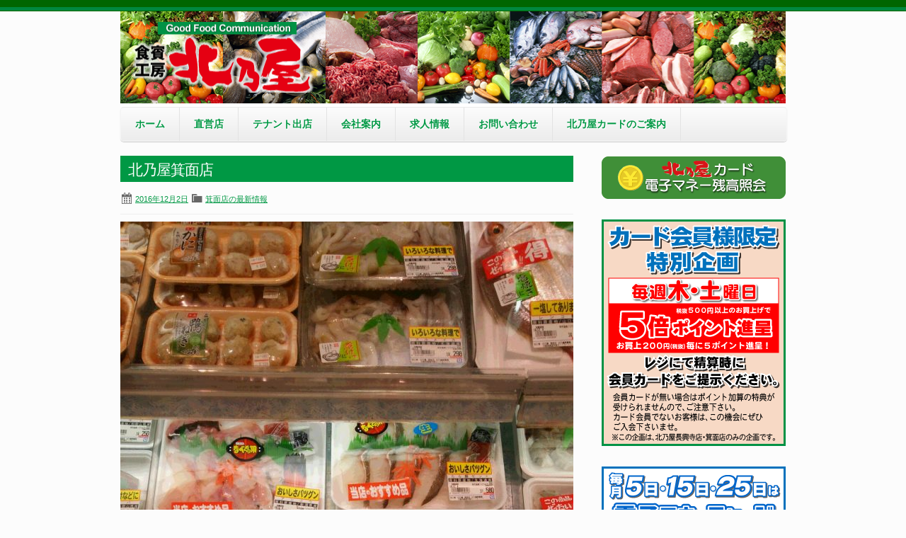

--- FILE ---
content_type: text/html; charset=UTF-8
request_url: https://super-kitanoya.jp/news/minoh/201612024899/
body_size: 8350
content:
<!doctype html>
<!--[if lt IE 7 ]><html class="ie ie6" lang="ja"> <![endif]-->
<!--[if IE 7 ]><html class="ie ie7" lang="ja"> <![endif]-->
<!--[if IE 8 ]><html class="ie ie8" lang="ja"> <![endif]-->
<!--[if IE 9 ]><html class="ie ie9" lang="ja"> <![endif]-->
<!--[if (gte IE 10)|!(IE)]><!--><html lang="ja"> <!--<![endif]-->

<head>
<meta charset="UTF-8">
<!--[if IE]><meta http-equiv='X-UA-Compatible' content='IE=edge,chrome=1'><![endif]-->

<title>北乃屋箕面店 | 食賓工房 北乃屋</title>

<link rel="profile" href="http://gmpg.org/xfn/11">

<link rel="pingback" href="https://super-kitanoya.jp/xmlrpc.php">

<!--[if lt IE 9]>
	<script src="http://html5shim.googlecode.com/svn/trunk/html5.js"></script>
	<script src="http://css3-mediaqueries-js.googlecode.com/svn/trunk/css3-mediaqueries.js"></script>
<![endif]-->

<!-- Add CSS3 PIE Rules for IE 7-9
================================================== -->
<!--[if IE]>
<style type="text/css">
html.ie #navigation,
html.ie a.button,
html.ie .cta,
html.ie .wp-caption,
html.ie #breadcrumbs,
html.ie a.more-link,
html.ie .gallery .gallery-item img,
html.ie .gallery .gallery-item img.thumbnail,
html.ie .widget-container,
html.ie #author-info {behavior: url("https://super-kitanoya.jp/wp-content/themes/kitanoya/PIE.php");position: relative;}</style>
<![endif]-->

<!-- Mobile Specific Metas
================================================== -->
<meta name="viewport" content="width=device-width, initial-scale=1, maximum-scale=1" />



	  
<!-- All in One SEO Pack 3.2.10 によって Michael Torbert の Semper Fi Web Design[455,479] -->
<meta name="description"  content="鮮魚コーナーにおきましても お鍋商材がおすすめです。 各種取り揃えましての 大奉仕でございます。 お造りバイキング開催中！！ よりどり2パックで500円セールをおこなっています。是非お立ち寄りくださいませm(__)m" />

<script type="application/ld+json" class="aioseop-schema">{"@context":"https://schema.org","@graph":[{"@type":"Organization","@id":"https://super-kitanoya.jp/#organization","url":"https://super-kitanoya.jp/","name":"\u98df\u8cd3\u5de5\u623f \u5317\u4e43\u5c4b","sameAs":[]},{"@type":"WebSite","@id":"https://super-kitanoya.jp/#website","url":"https://super-kitanoya.jp/","name":"\u98df\u8cd3\u5de5\u623f \u5317\u4e43\u5c4b","publisher":{"@id":"https://super-kitanoya.jp/#organization"}},{"@type":"WebPage","@id":"https://super-kitanoya.jp/news/minoh/201612024899/#webpage","url":"https://super-kitanoya.jp/news/minoh/201612024899/","inLanguage":"ja","name":"\u5317\u4e43\u5c4b\u7b95\u9762\u5e97","isPartOf":{"@id":"https://super-kitanoya.jp/#website"},"datePublished":"2016-12-02T02:20:51+00:00","dateModified":"2016-12-02T14:14:35+00:00"},{"@type":"Article","@id":"https://super-kitanoya.jp/news/minoh/201612024899/#article","isPartOf":{"@id":"https://super-kitanoya.jp/news/minoh/201612024899/#webpage"},"author":{"@id":"https://super-kitanoya.jp/author/oomachi/#author"},"headline":"\u5317\u4e43\u5c4b\u7b95\u9762\u5e97","datePublished":"2016-12-02T02:20:51+00:00","dateModified":"2016-12-02T14:14:35+00:00","commentCount":0,"mainEntityOfPage":{"@id":"https://super-kitanoya.jp/news/minoh/201612024899/#webpage"},"publisher":{"@id":"https://super-kitanoya.jp/#organization"},"articleSection":"\u7b95\u9762\u5e97\u306e\u6700\u65b0\u60c5\u5831"},{"@type":"Person","@id":"https://super-kitanoya.jp/author/oomachi/#author","name":"\u7cbe\u8089\u90e8 \u5927\u753a","sameAs":[],"image":{"@type":"ImageObject","@id":"https://super-kitanoya.jp/#personlogo","url":"https://secure.gravatar.com/avatar/9c7d07afcfcc46afce121d6c4aa3e9dc?s=96&d=mm&r=g","width":96,"height":96,"caption":"\u7cbe\u8089\u90e8 \u5927\u753a"}}]}</script>
<link rel="canonical" href="https://super-kitanoya.jp/news/minoh/201612024899/" />
			<script type="text/javascript" >
				window.ga=window.ga||function(){(ga.q=ga.q||[]).push(arguments)};ga.l=+new Date;
				ga('create', 'UA-50214620-1', 'auto');
				// Plugins
				
				ga('send', 'pageview');
			</script>
			<script async src="https://www.google-analytics.com/analytics.js"></script>
			<!-- All in One SEO Pack -->
<link rel='dns-prefetch' href='//s.w.org' />
<link rel="alternate" type="application/rss+xml" title="食賓工房 北乃屋 &raquo; フィード" href="https://super-kitanoya.jp/feed/" />
<link rel="alternate" type="application/rss+xml" title="食賓工房 北乃屋 &raquo; コメントフィード" href="https://super-kitanoya.jp/comments/feed/" />
		<script type="text/javascript">
			window._wpemojiSettings = {"baseUrl":"https:\/\/s.w.org\/images\/core\/emoji\/2.3\/72x72\/","ext":".png","svgUrl":"https:\/\/s.w.org\/images\/core\/emoji\/2.3\/svg\/","svgExt":".svg","source":{"concatemoji":"https:\/\/super-kitanoya.jp\/wp-includes\/js\/wp-emoji-release.min.js?ver=4.8.25"}};
			!function(t,a,e){var r,i,n,o=a.createElement("canvas"),l=o.getContext&&o.getContext("2d");function c(t){var e=a.createElement("script");e.src=t,e.defer=e.type="text/javascript",a.getElementsByTagName("head")[0].appendChild(e)}for(n=Array("flag","emoji4"),e.supports={everything:!0,everythingExceptFlag:!0},i=0;i<n.length;i++)e.supports[n[i]]=function(t){var e,a=String.fromCharCode;if(!l||!l.fillText)return!1;switch(l.clearRect(0,0,o.width,o.height),l.textBaseline="top",l.font="600 32px Arial",t){case"flag":return(l.fillText(a(55356,56826,55356,56819),0,0),e=o.toDataURL(),l.clearRect(0,0,o.width,o.height),l.fillText(a(55356,56826,8203,55356,56819),0,0),e===o.toDataURL())?!1:(l.clearRect(0,0,o.width,o.height),l.fillText(a(55356,57332,56128,56423,56128,56418,56128,56421,56128,56430,56128,56423,56128,56447),0,0),e=o.toDataURL(),l.clearRect(0,0,o.width,o.height),l.fillText(a(55356,57332,8203,56128,56423,8203,56128,56418,8203,56128,56421,8203,56128,56430,8203,56128,56423,8203,56128,56447),0,0),e!==o.toDataURL());case"emoji4":return l.fillText(a(55358,56794,8205,9794,65039),0,0),e=o.toDataURL(),l.clearRect(0,0,o.width,o.height),l.fillText(a(55358,56794,8203,9794,65039),0,0),e!==o.toDataURL()}return!1}(n[i]),e.supports.everything=e.supports.everything&&e.supports[n[i]],"flag"!==n[i]&&(e.supports.everythingExceptFlag=e.supports.everythingExceptFlag&&e.supports[n[i]]);e.supports.everythingExceptFlag=e.supports.everythingExceptFlag&&!e.supports.flag,e.DOMReady=!1,e.readyCallback=function(){e.DOMReady=!0},e.supports.everything||(r=function(){e.readyCallback()},a.addEventListener?(a.addEventListener("DOMContentLoaded",r,!1),t.addEventListener("load",r,!1)):(t.attachEvent("onload",r),a.attachEvent("onreadystatechange",function(){"complete"===a.readyState&&e.readyCallback()})),(r=e.source||{}).concatemoji?c(r.concatemoji):r.wpemoji&&r.twemoji&&(c(r.twemoji),c(r.wpemoji)))}(window,document,window._wpemojiSettings);
		</script>
		<style type="text/css">
img.wp-smiley,
img.emoji {
	display: inline !important;
	border: none !important;
	box-shadow: none !important;
	height: 1em !important;
	width: 1em !important;
	margin: 0 .07em !important;
	vertical-align: -0.1em !important;
	background: none !important;
	padding: 0 !important;
}
</style>
<link rel='stylesheet' id='contact-form-7-css'  href='https://super-kitanoya.jp/wp-content/plugins/contact-form-7/includes/css/styles.css?ver=5.0.5' type='text/css' media='all' />
<link rel='stylesheet' id='meteor-slides-css'  href='https://super-kitanoya.jp/wp-content/plugins/meteor-slides/css/meteor-slides.css?ver=1.0' type='text/css' media='all' />
<link rel='stylesheet' id='wp-lightbox-2.min.css-css'  href='https://super-kitanoya.jp/wp-content/plugins/wp-lightbox-2/styles/lightbox.min.css?ver=1.3.4' type='text/css' media='all' />
<link rel='stylesheet' id='dashicons-css'  href='https://super-kitanoya.jp/wp-includes/css/dashicons.min.css?ver=4.8.25' type='text/css' media='all' />
<link rel='stylesheet' id='skeleton-css'  href='https://super-kitanoya.jp/wp-content/themes/smpl_skeleton/css/skeleton-960.css?ver=2.0.0' type='text/css' media='screen, projection' />
<link rel='stylesheet' id='theme-css'  href='https://super-kitanoya.jp/wp-content/themes/kitanoya/style.css?ver=2.0.0' type='text/css' media='screen, projection' />
<link rel='stylesheet' id='layout-css'  href='https://super-kitanoya.jp/wp-content/themes/smpl_skeleton/css/layout.css?ver=2.0.0' type='text/css' media='screen, projection' />
<link rel='stylesheet' id='formalize-css'  href='https://super-kitanoya.jp/wp-content/themes/smpl_skeleton/css/formalize.css?ver=2.0.0' type='text/css' media='screen, projection' />
<link rel='stylesheet' id='superfish-css'  href='https://super-kitanoya.jp/wp-content/themes/smpl_skeleton/css/superfish.css?ver=2.0.0' type='text/css' media='screen, projection' />
<script type='text/javascript' src='https://super-kitanoya.jp/wp-includes/js/jquery/jquery.js?ver=1.12.4'></script>
<script type='text/javascript' src='https://super-kitanoya.jp/wp-includes/js/jquery/jquery-migrate.min.js?ver=1.4.1'></script>
<script type='text/javascript' src='https://super-kitanoya.jp/wp-content/plugins/meteor-slides/js/jquery.cycle.all.js?ver=4.8.25'></script>
<script type='text/javascript' src='https://super-kitanoya.jp/wp-content/plugins/meteor-slides/js/jquery.metadata.v2.js?ver=4.8.25'></script>
<script type='text/javascript' src='https://super-kitanoya.jp/wp-content/plugins/meteor-slides/js/jquery.touchwipe.1.1.1.js?ver=4.8.25'></script>
<script type='text/javascript'>
/* <![CDATA[ */
var meteorslidessettings = {"meteorslideshowspeed":"2000","meteorslideshowduration":"5000","meteorslideshowheight":"480","meteorslideshowwidth":"640","meteorslideshowtransition":"fade"};
/* ]]> */
</script>
<script type='text/javascript' src='https://super-kitanoya.jp/wp-content/plugins/meteor-slides/js/slideshow.js?ver=4.8.25'></script>
<script type='text/javascript' src='https://super-kitanoya.jp/wp-content/themes/kitanoya/smoothZoom/jquery.smoothZoom.js?ver=1.6.9'></script>
<script type='text/javascript' src='https://super-kitanoya.jp/wp-content/plugins/standard-widget-extensions/js/jquery.cookie.js?ver=4.8.25'></script>
<link rel='https://api.w.org/' href='https://super-kitanoya.jp/wp-json/' />
<link rel="EditURI" type="application/rsd+xml" title="RSD" href="https://super-kitanoya.jp/xmlrpc.php?rsd" />
<link rel="wlwmanifest" type="application/wlwmanifest+xml" href="https://super-kitanoya.jp/wp-includes/wlwmanifest.xml" /> 
<link rel='prev' title='北乃屋箕面店' href='https://super-kitanoya.jp/news/minoh/201612024895/' />
<link rel='next' title='食賓工房北乃屋の最新WEBチラシ（2016年12月3日）' href='https://super-kitanoya.jp/flyer/201612034890/' />
<meta name="generator" content="WordPress 4.8.25" />
<link rel='shortlink' href='https://super-kitanoya.jp/?p=4899' />
<link rel="alternate" type="application/json+oembed" href="https://super-kitanoya.jp/wp-json/oembed/1.0/embed?url=https%3A%2F%2Fsuper-kitanoya.jp%2Fnews%2Fminoh%2F201612024899%2F" />
<link rel="alternate" type="text/xml+oembed" href="https://super-kitanoya.jp/wp-json/oembed/1.0/embed?url=https%3A%2F%2Fsuper-kitanoya.jp%2Fnews%2Fminoh%2F201612024899%2F&#038;format=xml" />
<script type="text/javascript">
	jQuery(document).ready(function(){
		jQuery('img[usemap]').rwdImageMaps();
	});
</script>
<style type="text/css">
	img[usemap] { max-width: 100%; height: auto; }
</style>

<style type="text/css">
        .hm-swe-resize-message {
        height: 50%;
        width: 50%;
        margin: auto;
        position: absolute;
        top: 0; left: 0; bottom: 0; right: 0;
        z-index: 99999;

        color: white;
    }

    .hm-swe-modal-background {
        position: fixed;
        top: 0; left: 0; 	bottom: 0; right: 0;
        background: none repeat scroll 0% 0% rgba(0, 0, 0, 0.85);
        z-index: 99998;
        display: none;
    }
</style>
    
</head>
<body class="post-template-default single single-post postid-4899 single-format-standard sidebar-right">

<div id="wrap" class="container"><div id="header" class="sixteen columns">
<div class="inner">
<div id="site-title" class="graphic"><a href="https://super-kitanoya.jp/" title="食賓工房 北乃屋">食賓工房 北乃屋</a></div>
<span class="site-desc graphic">青果・鮮魚・精肉・食品・日用品のことなら、食賓工房 北乃屋へ！</span>
</div>
</div>
<!--/#header-->
<div id="navigation" class="row sixteen columns"><div class="menu-header"><ul id="menu-primary" class="menu"><li id="menu-item-142" class="menu-item menu-item-type-custom menu-item-object-custom menu-item-home menu-item-142"><a href="https://super-kitanoya.jp/">ホーム</a></li>
<li id="menu-item-4116" class="menu-item menu-item-type-post_type menu-item-object-page menu-item-has-children menu-item-4116"><a href="https://super-kitanoya.jp/shop/">直営店</a>
<ul  class="sub-menu">
	<li id="menu-item-144" class="menu-item menu-item-type-post_type menu-item-object-page menu-item-144"><a href="https://super-kitanoya.jp/chokoji/">長興寺店</a></li>
	<li id="menu-item-145" class="menu-item menu-item-type-post_type menu-item-object-page menu-item-145"><a href="https://super-kitanoya.jp/minoh/">箕面店</a></li>
</ul>
</li>
<li id="menu-item-4115" class="menu-item menu-item-type-post_type menu-item-object-page menu-item-has-children menu-item-4115"><a href="https://super-kitanoya.jp/tenant/">テナント出店</a>
<ul  class="sub-menu">
	<li id="menu-item-1430" class="menu-item menu-item-type-post_type menu-item-object-page menu-item-1430"><a href="https://super-kitanoya.jp/moriguchi/">守口ベイはしば店</a></li>
</ul>
</li>
<li id="menu-item-143" class="menu-item menu-item-type-post_type menu-item-object-page menu-item-143"><a href="https://super-kitanoya.jp/company/">会社案内</a></li>
<li id="menu-item-557" class="menu-item menu-item-type-post_type menu-item-object-page menu-item-557"><a href="https://super-kitanoya.jp/recruit/">求人情報</a></li>
<li id="menu-item-242" class="menu-item menu-item-type-post_type menu-item-object-page menu-item-242"><a href="https://super-kitanoya.jp/contact/">お問い合わせ</a></li>
<li id="menu-item-9861" class="menu-item menu-item-type-post_type menu-item-object-page menu-item-9861"><a href="https://super-kitanoya.jp/kitanoya_card/">北乃屋カードのご案内</a></li>
</ul></div></div><!--/#navigation--><a id="top"></a><div id="content" class="eleven columns">

<div id="post-4899" class="single post-4899 post type-post status-publish format-standard hentry category-minoh">
	<h1 class="entry-title">北乃屋箕面店</h1>
	<div class="entry-meta">
		<span class="dashicons dashicons-calendar-alt"></span> <a href="https://super-kitanoya.jp/news/minoh/201612024899/" title="11:20" rel="bookmark"><span class="entry-date">2016年12月2日</span></a> <span class="dashicons dashicons-category"></span> <a href="https://super-kitanoya.jp/category/news/minoh/" rel="category tag">箕面店の最新情報</a>	</div><!-- .entry-meta -->

	<div class="entry-content">
	<div class="photo-aligncenter"><a href='https://super-kitanoya.jp/wp-content/uploads/2016/12/DSC_1190.JPG' rel="lightbox[4899]"><img width="640" height="1138" src="https://super-kitanoya.jp/wp-content/uploads/2016/12/DSC_1190-640x1138.jpg" class="attachment-large size-large" alt="DSC_1190.JPG" /></a> <a href='https://super-kitanoya.jp/wp-content/uploads/2016/12/DSC_1189.JPG' rel="lightbox[4899]"><img width="640" height="1138" src="https://super-kitanoya.jp/wp-content/uploads/2016/12/DSC_1189-640x1138.jpg" class="attachment-large size-large" alt="DSC_1189.JPG" /></a> <a href='https://super-kitanoya.jp/wp-content/uploads/2016/12/DSC_1193.JPG' rel="lightbox[4899]"><img width="640" height="1138" src="https://super-kitanoya.jp/wp-content/uploads/2016/12/DSC_1193-640x1138.jpg" class="attachment-large size-large" alt="DSC_1193.JPG" /></a></div>
<p>鮮魚コーナーにおきましても<br />
お鍋商材がおすすめです。</p>
<p>各種取り揃えましての<br />
大奉仕でございます。</p>
<p>お造りバイキング開催中！！<br />
よりどり2パックで500円セールをおこなっています。是非お立ち寄りくださいませm(__)m</p>
<div class="clear"> </div>
	</div><!-- .entry-content -->

	<div class="entry-utility">
		<span class="dashicons dashicons-admin-users"></span> <span class="author vcard"><a class="url fn n" href="https://super-kitanoya.jp/author/oomachi/" title="View all posts by 精肉部 大町">精肉部 大町</a></span>	</div><!-- .entry-utility -->

	<div class="clear"></div>

</div><!-- #post-## -->


	<div id="nav-below" class="navigation">
		<div class="nav-previous"><a href="https://super-kitanoya.jp/news/minoh/201612024895/" rel="prev"><span class="meta-nav">&larr;</span> 北乃屋箕面店</a></div>
		<div class="nav-next"><a href="https://super-kitanoya.jp/news/kitanoya/201612034905/" rel="next">1年間の感謝を込めて「お買物シールゲーム」のお知らせ <span class="meta-nav">&rarr;</span></a></div>
	</div><!-- #nav-below -->

	<div id="comments">

<!-- You can start editing here. -->



</div>

		</div><!-- /.columns (#content) -->
<div id="sidebar" class="five columns" role="complementary">
	<ul>
<!--
		<li id="qrcode" class="widget-container widget_QRcode">
			<img class="scale-with-grid" src="https://super-kitanoya.jp/wp-content/themes/kitanoya/images/QRcode.gif" alt="QRcode" width="123" height="123" />
			<p><br />←スマホ・携帯電話からのアクセスは、コチラから！</p>
			<div class="clear"></div>
		</li>
-->

		<li id="side-ppsys" class="widget-container widget-kppsys">
			<a href="https://nir001.ppsys.jp/ZZ163DZIVX/PcCard/login?sid=50b7thfdrm3hcdg39hri3fo886" target="_blank" rel="noopener noreferrer"><img src="https://super-kitanoya.jp/wp-content/uploads/2022/02/KitanoyaCard_ppsys.png" alt="" width="260" height="60" class="aligncenter size-full overwhite" /></a>
		</li>

<!-- 一時的に非表示
		<li id="side-pork" class="widget-container widget-pork">
			<a href="https://super-kitanoya.jp/bananapinepork/"><img src="https://super-kitanoya.jp/wp-content/uploads/2022/04/bananapinepork_sidebanner.png" alt="" width="260" height="40" class="aligncenter size-full overwhite" /></a>
		</li>
-->
<!--
		<li id="side-chirashi" class="widget-container widget-chirashi">
			<img src="https://super-kitanoya.jp/wp-content/uploads/2025/09/1f9878ed035a0464b754b5edb8582e20.png" alt="" width="260" height="300" class="aligncenter size-full" />
		</li>
-->
		<li id="side-promotion" class="widget-container widget-promotion">
			<img src="https://super-kitanoya.jp/wp-content/uploads/2022/10/PointPromotion-Side202210.png" alt="" width="260" height="320" class="aligncenter size-full" />
		</li>

		<li id="side-cbd5" class="widget-container widget-cbd5">
			<img src="https://super-kitanoya.jp/wp-content/uploads/2021/09/Charge_bonus_days_with_5.png" alt="" width="260" height="300" class="aligncenter size-full" />
		</li>

		<li id="side-creditcard" class="widget-container widget-creditcard">
			<img src="https://super-kitanoya.jp/wp-content/uploads/2019/04/CreditCard_s.png" alt="" width="260" height="260" class="aligncenter size-full" /></a>
		</li>

		<li id="side-bluechip" class="widget-container widget-bluechip">
			<a href="https://bc-onlineshop.com/corporate/use_index.html"><img src="https://super-kitanoya.jp/wp-content/uploads/2018/03/BluechipLogo.png" alt="ブルーチップ" width="260" height="100" class="aligncenter size-full overwhite" /></a>
		</li>

		<li id="side-line" class="widget-container widget-line">
			<a href="https://super-kitanoya.jp/news/kitanoya/201707245960/"><img src="https://super-kitanoya.jp/wp-content/uploads/2018/03/LINE_sidebanner.png" alt="LINE@はじめました！" width="260" height="150" class="aligncenter size-full overwhite" /></a>
		</li>

		<li id="side-recent-news" class="widget-container widget-recent-news">
			<h3 class="widget-title"><a href="https://super-kitanoya.jp/category/news/" >最新情報</a></h3>
			<ul class="side-box side-news"><li>2026-01-01&nbsp;&nbsp;<a href="https://super-kitanoya.jp/category/news/kitanoya/">北乃屋</a><br /><a href="https://super-kitanoya.jp/news/kitanoya/2026010113840/">2026年 お客様へ新年のごあいさつ</a></li>
</dl><li>2025-12-26&nbsp;&nbsp;<a href="https://super-kitanoya.jp/category/news/kitanoya/">北乃屋</a><br /><a href="https://super-kitanoya.jp/news/kitanoya/2025122613839/">2025年 お客様へ年末のごあいさつ</a></li>
</dl><li>2025-12-20&nbsp;&nbsp;<a href="https://super-kitanoya.jp/category/news/kitanoya/">北乃屋</a><br /><a href="https://super-kitanoya.jp/news/kitanoya/2025122013822/">2025-2026 年末年始営業のご案内</a></li>
</dl><li>2025-11-22&nbsp;&nbsp;<a href="https://super-kitanoya.jp/category/news/kitanoya/">北乃屋</a><br /><a href="https://super-kitanoya.jp/news/kitanoya/2025112213736/">1年間の感謝を込めて「2025年歳末お客様感謝企画」のお知らせ</a></li>
</dl><li>2025-11-22&nbsp;&nbsp;<a href="https://super-kitanoya.jp/category/news/kitanoya/">北乃屋</a><br /><a href="https://super-kitanoya.jp/news/kitanoya/2025112213735/">北乃屋特製「2026年オリジナルカレンダー」販売中！</a></li>
</dl></ul>		</li>

<!--
		<li id="card" class="widget-container widget_card">
			<a href="https://super-kitanoya.jp/rainbowcard/"><img class="scale-with-grid overwhite" src="https://super-kitanoya.jp/wp-content/themes/kitanoya/images/banner_rainbowcard.png" alt="北乃屋レインボーカード" /></a>
		</li>
-->

		<li id="flyer" class="widget-container widget_flyer">
			<h3 class="widget-title">今週のチラシ</h3>
				
	<div class="flyer"><a href="https://super-kitanoya.jp/flyer/2026011613877/"><img class="scale-with-grid overwhite" src="https://super-kitanoya.jp/wp-content/uploads/2026/01/20260117_Front-320x227.jpg" title='食賓工房北乃屋の最新WEBチラシ（2026年1月17日）' /></a></div>

			</li>

<!--
		<li id="shop" class="widget-container widget_shop">
			<h3 class="widget-title">店舗一覧</h3>
			<div><a href="https://super-kitanoya.jp/chokoji/"><img class="scale-with-grid overwhite" src="https://super-kitanoya.jp/wp-content/themes/kitanoya/images/chokoji_logo.png" alt="長興寺店" /></a></div>
			<div><a href="https://super-kitanoya.jp/minoh/"><img class="scale-with-grid overwhite" src="https://super-kitanoya.jp/wp-content/themes/kitanoya/images/minoh_logo.png" alt="箕面店"" /></a></div>
		</li>
	</ul>
-->

		<ul>
			<li id="text-8" class="widget-container widget_text">			<div class="textwidget"></div>
		</li>		</ul>


</div><!-- #sidebar --><div class="clear"></div><div id="footer" class="noborder sixteen columns">
<div id="footermenu" class="menu-primary-container"><ul id="menu-primary-1" class="menu"><li class="menu-item menu-item-type-custom menu-item-object-custom menu-item-home menu-item-142"><a href="https://super-kitanoya.jp/">ホーム</a><span> | </span></li>
<li class="menu-item menu-item-type-post_type menu-item-object-page menu-item-has-children menu-item-4116"><a href="https://super-kitanoya.jp/shop/">直営店</a><span> | </span></li>
<li class="menu-item menu-item-type-post_type menu-item-object-page menu-item-has-children menu-item-4115"><a href="https://super-kitanoya.jp/tenant/">テナント出店</a><span> | </span></li>
<li class="menu-item menu-item-type-post_type menu-item-object-page menu-item-143"><a href="https://super-kitanoya.jp/company/">会社案内</a><span> | </span></li>
<li class="menu-item menu-item-type-post_type menu-item-object-page menu-item-557"><a href="https://super-kitanoya.jp/recruit/">求人情報</a><span> | </span></li>
<li class="menu-item menu-item-type-post_type menu-item-object-page menu-item-242"><a href="https://super-kitanoya.jp/contact/">お問い合わせ</a><span> | </span></li>
<li class="menu-item menu-item-type-post_type menu-item-object-page menu-item-9861"><a href="https://super-kitanoya.jp/kitanoya_card/">北乃屋カードのご案内</a><span> | </span></li>
</ul></div><div class="clear"></div><div id="credits"><a href="https://super-kitanoya.jp/wp-admin/" class="login">■</a> Copyright &copy; 2014-2023 <a href="https://super-kitanoya.jp/" title="食賓工房 北乃屋">食賓工房 北乃屋</a> All Rights Reserved. <a href="http://cyber-field.xsrv.jp/ra_kitanoya/analyze/index.php" class="login">■</a></div></div><!--/#footer-->
</div><!--/#wrap.container-->
<script type='text/javascript' src='https://super-kitanoya.jp/wp-content/themes/smpl_skeleton/javascripts/app.js?ver=1.2.3'></script>
<script type='text/javascript' src='https://super-kitanoya.jp/wp-content/themes/smpl_skeleton/javascripts/superfish.js?ver=1.2.3'></script>
<script type='text/javascript' src='https://super-kitanoya.jp/wp-content/themes/smpl_skeleton/javascripts/jquery.formalize.min.js?ver=1.2.3'></script>
<script type='text/javascript'>
/* <![CDATA[ */
var wpcf7 = {"apiSettings":{"root":"https:\/\/super-kitanoya.jp\/wp-json\/contact-form-7\/v1","namespace":"contact-form-7\/v1"},"recaptcha":{"messages":{"empty":"\u3042\u306a\u305f\u304c\u30ed\u30dc\u30c3\u30c8\u3067\u306f\u306a\u3044\u3053\u3068\u3092\u8a3c\u660e\u3057\u3066\u304f\u3060\u3055\u3044\u3002"}}};
/* ]]> */
</script>
<script type='text/javascript' src='https://super-kitanoya.jp/wp-content/plugins/contact-form-7/includes/js/scripts.js?ver=5.0.5'></script>
<script type='text/javascript' src='https://super-kitanoya.jp/wp-content/plugins/responsive-image-maps/jquery.rwdImageMaps.min.js?ver=1.5'></script>
<script type='text/javascript'>
/* <![CDATA[ */
var JQLBSettings = {"fitToScreen":"1","resizeSpeed":"400","displayDownloadLink":"0","navbarOnTop":"0","loopImages":"","resizeCenter":"","marginSize":"100","linkTarget":"_self","help":"","prevLinkTitle":"previous image","nextLinkTitle":"next image","prevLinkText":"\u00ab Previous","nextLinkText":"Next \u00bb","closeTitle":"close image gallery","image":"Image ","of":" of ","download":"Download","jqlb_overlay_opacity":"80","jqlb_overlay_color":"#000000","jqlb_overlay_close":"1","jqlb_border_width":"10","jqlb_border_color":"#ffffff","jqlb_border_radius":"0","jqlb_image_info_background_transparency":"100","jqlb_image_info_bg_color":"#ffffff","jqlb_image_info_text_color":"#000000","jqlb_image_info_text_fontsize":"10","jqlb_show_text_for_image":"1","jqlb_next_image_title":"next image","jqlb_previous_image_title":"previous image","jqlb_next_button_image":"https:\/\/super-kitanoya.jp\/wp-content\/plugins\/wp-lightbox-2\/styles\/images\/next.gif","jqlb_previous_button_image":"https:\/\/super-kitanoya.jp\/wp-content\/plugins\/wp-lightbox-2\/styles\/images\/prev.gif","jqlb_maximum_width":"","jqlb_maximum_height":"","jqlb_show_close_button":"1","jqlb_close_image_title":"close image gallery","jqlb_close_image_max_heght":"22","jqlb_image_for_close_lightbox":"https:\/\/super-kitanoya.jp\/wp-content\/plugins\/wp-lightbox-2\/styles\/images\/closelabel.gif","jqlb_keyboard_navigation":"1","jqlb_popup_size_fix":"0"};
/* ]]> */
</script>
<script type='text/javascript' src='https://super-kitanoya.jp/wp-content/plugins/wp-lightbox-2/wp-lightbox-2.min.js?ver=1.3.4.1'></script>
<script type='text/javascript'>
/* <![CDATA[ */
var swe = {"buttonplusurl":"url(https:\/\/super-kitanoya.jp\/wp-content\/plugins\/standard-widget-extensions\/images\/plus.gif)","buttonminusurl":"url(https:\/\/super-kitanoya.jp\/wp-content\/plugins\/standard-widget-extensions\/images\/minus.gif)","maincol_id":"content","sidebar_id":"sidebar","widget_class":"widget-container","readable_js":"","heading_marker":"1","scroll_stop":"1","accordion_widget":"","single_expansion":"","initially_collapsed":"1","heading_string":"h3","proportional_sidebar":"0","disable_iflt":"767","accordion_widget_areas":[""],"scroll_mode":"1","ignore_footer":"","custom_selectors":["#sidebar .widget-container"],"slide_duration":"400","recalc_after":"5","recalc_count":"2","header_space":"0","enable_reload_me":"0","float_attr_check_mode":"","sidebar_id2":"","proportional_sidebar2":"0","disable_iflt2":"0","float_attr_check_mode2":"","msg_reload_me":"\u898b\u3084\u3059\u3044\u30ec\u30a4\u30a2\u30a6\u30c8\u3092\u4fdd\u3064\u305f\u3081\u306b\u30da\u30fc\u30b8\u3092\u518d\u30ed\u30fc\u30c9\u3057\u3066\u3044\u305f\u3060\u3051\u307e\u3059\u304b\uff1f","msg_reload":"\u518d\u30ed\u30fc\u30c9\u3059\u308b","msg_continue":"\u518d\u30ed\u30fc\u30c9\u305b\u305a\u306b\u7d9a\u884c"};
/* ]]> */
</script>
<script type='text/javascript' src='https://super-kitanoya.jp/wp-content/plugins/standard-widget-extensions/js/standard-widget-extensions.min.js?ver=4.8.25'></script>
<script type='text/javascript' src='https://super-kitanoya.jp/wp-includes/js/wp-embed.min.js?ver=4.8.25'></script>
<script type="text/javascript" src="http://cyber-field.xsrv.jp/ra_kitanoya/script.php"></script><noscript><p><img src="http://cyber-field.xsrv.jp/ra_kitanoya/track.php" alt="" width="1" height="1" /></p></noscript>
</body>
</html>


--- FILE ---
content_type: text/css
request_url: https://super-kitanoya.jp/wp-content/themes/smpl_skeleton/style.css
body_size: 9197
content:
/*
Theme Name: Smpl Skeleton
Version: 2.0.0
Theme URI: http://www.simplethemes.com/wordpress-themes/theme/skeleton
Author: simplethemes
Author URI: http://www.simplethemes.com
Description: Skeleton is a simple, mobile-friendly, responsive theme that can be used as a simple WordPress theme or as a starting point for designers to make further customizations. Skeleton is fully child-themeable and includes several useful theme options to extend typography, colors, background and header styles.
License: GNU General Public License v2.0
License URI: http://www.gnu.org/licenses/gpl-2.0.html
Tags: black, light, one-column, two-columns, responsive-layout, left-sidebar, right-sidebar, custom-menu, featured-images, sticky-post, translation-ready, black, blue, custom-background, custom-colors, featured-images, theme-options, threaded-comments
Text Domain: smpl
*/


/* Table of Contents
==================================================
	#Global Reset
	#Structural Customization
	#Header
	#Navigation Bar
	#Typography
	#Tables
	#Widgets
	#WP Blog
	#Styled Buttons
	#Tabs
	#Toggles
	#Callouts
	#Comments
	#WP Gallery
	#Misc
*/



/* @group Global Reset */

html, body, div, span, applet, object, iframe,
h1, h2, h3, h4, h5, h6, p, blockquote, pre, a,
abbr, acronym, address, big, cite, code, del, dfn,
em, img, ins, kbd, q, s, samp, small, strike, strong,
sub, sup, tt, var, b, u, i, center,
dl, dt, dd, ol, ul, li,
fieldset, form, label, legend,
table, caption, tbody, tfoot, thead, tr, th, td,
article, aside, canvas, details, embed, figure, figcaption, footer,
header, hgroup, menu, nav, output, ruby, section, summary, time, mark, audio, video {
	margin: 0;
	padding: 0;
	border: 0;
	vertical-align: baseline;
}

article, aside, details, figcaption, figure, footer, header, hgroup, menu, nav, section {display: block;}


ol, ul {list-style: none; }

blockquote, q {quotes: none; }

blockquote:before, blockquote:after,q:before, q:after {
	content: '';
	content: none;
}

table {
	border-collapse: collapse;
	border-spacing: 0;
}

table.pad td {
	padding: 10px;
}

pre,code {
	white-space: normal;
	background-color: #ededed;
	border-bottom: 1px solid #d9d9d9;
	border-top: 1px solid #d9d9d9;
	font: 12px/24px Consolas,"Andale Mono WT","Andale Mono","Lucida Console","Lucida Sans Typewriter","DejaVu Sans Mono","Bitstream Vera Sans Mono","Liberation Mono","Nimbus Mono L",Monaco,"Courier New",Courier,monospace;
	margin: 5px 0;
	padding: 5px;
}

p code {display: inline;}

body {
	line-height: 150%;
	-webkit-text-size-adjust: 100%;
}

/* @end */


/* @group Structural Customization */

body.sidebar-right #wrap #content {
  float: left;
}

body.sidebar-right #wrap #sidebar {
  float: right;
}

body.sidebar-right #wrap #sidebar .widget-container {
  margin-left: 20px;
  margin-right: 0px;
}

body.sidebar-left #wrap #content {
  float: right;
}

body.sidebar-left #wrap #sidebar {
  float: left;
}

body.sidebar-left #wrap #sidebar .widget-container {
  margin-left: 0px;
  margin-right: 20px;
}

@media only screen and (min-width: 320px) and (max-width: 480px) {
  #wrap #content {
    width: 100% !important;
    margin-left: 0 !important;
    margin-right: 0 !important;
  }
}

/* @end */

/* @group Header */

#header {
	clear: both;
	margin-top: 16px;
}

#header .inner {
	padding-top: 15px;
	padding-bottom: 20px;
}

#header .header_extras {
	float: right;
}

#site-title {
	margin: 0;
	padding: 0;
	line-height: 100%;
	letter-spacing: -1px;
}

#header div#site-title a,
#header h1#site-title,
#header h1#site-title a {
	margin: 0;
	padding: 0;
	line-height: 100%;
	text-decoration: none;
	font-weight: bold;
	letter-spacing: -2px;
	text-shadow: 0px 1px 0px #FFF;
}

#header div#site-title a:hover,
#header h1#site-title a:hover {
	color: #3253AD;
}


/* Header Tagline */

#header span.site-desc {
	margin: 0;
	padding: 0;
	line-height: 100%;
	letter-spacing: -1px;
}

/* Image Header */

#header #site-title.graphic a {
	text-indent: -9999em;
	display: block;
	background-repeat: no-repeat;
	background-position: left;
}

#header span.site-desc.graphic {
	display: none;
}

/* @end */

/* @group Navigation Bar */

#navigation {
	margin-bottom: 20px;
	clear: both;
}

#navigation ul,
#navigation ul li {
	float: left;
	margin: 0;
	padding: 0;
}

#navigation ul {
	width: 100%;
 	background: -moz-linear-gradient(270deg, #FCFCFC, #ECECEC) repeat scroll 0 0 transparent;
 	background: -webkit-linear-gradient(270deg, #FCFCFC, #ECECEC) repeat scroll 0 0 transparent;
	-pie-background: linear-gradient(#FCFCFC, #ECECEC);
    border-color: #EAEAEA #F5F5F5 #F5F5F5 #F5F5F5;
    -moz-border-radius: 5px 5px 5px 5px;
    -webkit-border-radius: 5px 5px 5px 5px;
     border-radius: 5px 5px 5px 5px;
    border-style: solid;
    border-width: 1px;
    box-shadow: 0 1px 1px rgba(0, 0, 0, 0.2);
    -pie-box-shadow: 0 1px 1px #ccc;
    position: relative;
    behavior: url("./wp-content/themes/skeleton/PIE.php");
}


#navigation ul li {
 	background: -moz-linear-gradient(270deg, #FCFCFC, #ECECEC) repeat scroll 0 0 transparent;
 	background: -webkit-linear-gradient(270deg, #FCFCFC, #ECECEC) repeat scroll 0 0 transparent;
	-pie-background: linear-gradient(#FCFCFC, #ECECEC);
	background-image: none;
	border-right: 1px solid #e3e3e3;
    position: relative;
    behavior: url("./wp-content/themes/skeleton/PIE.php");
}

#navigation ul li a {
	background-image: none;
	padding: 15px 20px;
	text-decoration: none;
	display: block;
	font-weight: bold;
	text-shadow: 1px 1px 0px #fff;
}

/* Navbar Hover Links */

#navigation ul li:hover a,
#navigation ul li a:hover {
	color: #545454;
	background: #f1f1f1;
 	background: -moz-linear-gradient(270deg, #FFFFFF, #F1F1F1) repeat scroll 0 0 transparent;
 	background: -webkit-linear-gradient(270deg, #FFFFFF, #F1F1F1) repeat scroll 0 0 transparent;
	-pie-background: linear-gradient(#FFFFFF, #F1F1F1);
	border-bottom: 1px solid #F1F1F1;
    position: relative;
    behavior: url("./wp-content/themes/skeleton/PIE.php");
}

#navigation ul li:hover li a {
	color: #595959;
	font-weight: normal;
}

/* Navbar Active Links */

#navigation ul li.active a {
	color: #333;
	background: #fff;
	text-shadow: 1px 1px 0px #fff;
	border-bottom: 1px solid #fff;
}


/* Nav Sublevel */

#navigation ul.sub-menu,
#navigation ul.children {
 	background: -moz-linear-gradient(270deg, #FCFCFC, #ECECEC) repeat scroll 0 0 transparent;
 	background: -webkit-linear-gradient(270deg, #FCFCFC, #ECECEC) repeat scroll 0 0 transparent;
    border-color: #EAEAEA #F5F5F5 #F5F5F5 #F5F5F5;
    -moz-border-radius: 5px 5px 5px 5px;
    -webkit-border-radius: 5px 5px 5px 5px;
    border-radius: 5px 5px 5px 5px;
    border-style: solid;
    border-width: 1px;
    box-shadow: 0 1px 1px rgba(0, 0, 0, 0.2);
}

#navigation ul.sub-menu li,
#navigation ul.children li {
	border: none;
}

/* Nav Sublevel Links */

#navigation ul.sub-menu li a,
#navigation ul.children li a {
	background: #f0f0f0;
	padding: 5px 0px 5px 8px;
	height: 32px;
	line-height: 32px;
	border-radius: 0;
	min-width: 210px;
	border-bottom: none;
	position: static;
    behavior: none;
}

/* Nav Sublevel Hover */

#navigation ul.sub-menu li a:hover,
#navigation ul.children li a:hover {
	background: #fff;
	border-bottom: none;
}

/* @end */


/* @group Footer */

#footer {
	border-top: 1px solid #d6d6d6;
	font-size: .9em;
    margin: 20px auto 0 auto;
	clear: both;
	padding: 10px 0 10px 0;
}

#footer.noborder {
	border: none;
	padding-top: 0;
}

#footer #credits {
	font-size: 11px;
	color: #9f9f9f;
	text-align: center;
}

.themeauthor,
.themeauthor a:link,
.themeauthor a:hover,
.themeauthor a:visited {
	font-size: 11px;
	color: #AEAEAE;
	text-decoration: none;
}

/* Footer Menu */

#footermenu {
  font-size: .85em;
  margin:  10px auto 0px auto;
  text-align: center;
  position: relative;
  clear: both;
  text-shadow: none;
}

#footermenu ul {
	display: inline-block;
}

#footermenu ul, #footermenu li {
	margin: 0;
	padding: 0;
	list-style: none;
}

#footermenu li {
	color: #ccc;
	float: left;
}


#footermenu li a {
  margin: 0px 10px;
  padding: 0;
  float: none;
  background: none;
  display: inline;
  text-decoration: none;
  border-bottom: none;
  font-weight: normal;
}

#footermenu li.menu-item-last span {
  display: none;
}

/* @end */


/* @group Typography */

h1, h2, h3, h4, h5 {
	letter-spacing: -1px;
}

h1 a, h2 a, h3 a, h4 a, h5 a, h6 a {
	font-weight: inherit;
	text-decoration: none;
}


h1 {line-height: 140%; margin-bottom: 14px;}
h2 {line-height: 130%; margin-bottom: 10px; }
h3 {line-height: 130%; margin-bottom: 8px; }
h4 {line-height: 125%; margin-bottom: 8px; }
h5 {line-height: 120%; margin-bottom: 8px;}

h6 {
	font-size: 14px;
	line-height: 120%;
	margin-bottom: 8px;
	color: inherit;
	font-weight: bold;
	text-transform: uppercase;
	color: #375199;
}

.subheader { color: #777; }
.normal {font-weight: normal;}
.bolder {font-weight: bolder;}

p { margin: 0 0 20px 0; }
p img { margin: 0; }
p.lead { font-size: 21px; line-height: 27px; color: #777;  }

em { font-style: italic; }
strong { font-weight: bold; color: #333; }
small { font-size: 80%; }

/*	Blockquotes  */

blockquote, blockquote p { font-size: 17px; line-height: 24px; color: #777; font-style: italic; }
blockquote { margin: 0 0 20px; padding: 9px 20px 0 19px; border-left: 1px solid #ddd; }
blockquote cite { display: block; font-size: 12px; color: #555; }
blockquote cite:before { content: "\2014 \0020"; }
blockquote cite a, blockquote cite a:visited, blockquote cite a:visited { color: #555; }

hr { border: solid #ddd; border-width: 1px 0 0; clear: both; margin: 10px 0 30px; height: 0; }


/* #Links
================================================== */
a, a:visited {text-decoration: underline; outline: 0; }
a:hover, a:focus { color: #000; text-decoration: none;}
p a, p a:visited { line-height: inherit; }


/* #Lists
================================================== */
ul, ol { margin-bottom: 20px; }
ul { list-style: disc inside; }
ol { list-style: decimal; }
ol, ul.square, ul.circle, ul.disc { margin-left: 30px; }
ul.square { list-style: square outside; }
ul.circle { list-style: circle outside; }
ul.disc { list-style: disc outside; }
ul ul, ul ol,
ol ol, ol ul { margin: 4px 0 5px 30px;}
ul ul li, ul ol li,
ol ol li, ol ul li { margin-bottom: 6px; }
li { line-height: 18px; margin-bottom: 12px; }
ul.large li { line-height: 21px; }
li p { line-height: 21px; }
abbr,acronym {
	border-bottom: 1px dotted #333;
	cursor: help;
	cursor: alias;
}
cite {
	font-style: italic;
	font-family: Georgia, serif;
}
q {
	font-style: italic;
}


/* # Image Alignment Classes
============================================================== */

.alignright {
	float: right;
	margin: 0px 0px 10px 15px;
}

.alignleft {
	float: left;
	margin: 0px 15px 10px 0px;
}
.aligncenter {
	display:block;
	margin:0 auto 10px auto;
}

.full-width {
	width:100%;
	height:auto;
	overflow:hidden;
}

/* #Images
================================================== */

img.scale-with-grid,
.entry-content img,
.entry-summary img,
.comment-content img,
.widget img,
.wp-caption {
	max-width: 100% !important;
	height: auto;
}


/* WP Captions */

.wp-caption {
	text-align: center;
	padding: 5px;
	margin: 10px auto;
}


.wp-caption {
	border: 1px solid #fff;
	background-color: #f6f6f6;
	color: #666;
	text-shadow: 1px 1px 0px #fff;
	-webkit-box-shadow:1px 1px 6px #ddd;
	-moz-box-shadow:1px 1px 6px #ddd;
	box-shadow:1px 1px 6px #ddd;
	position: relative;
	behavior: url('../wp-content/themes/skeleton/css/PIE.php');
}

.wp-caption img {
	margin: 0;
	padding: 0;
	border: 0 none;
}

.wp-caption p.wp-caption-text {
	font-size: 11px;
	line-height: 17px;
	padding: 5px 0 0px 0;
	margin: 0;
}

.wp-caption.alignleft {
	margin: 0px 10px 0px 0px;
}
.wp-caption.alignright {
	margin: 0px 0px 0px 10px;
}


/* @end */

/* @group Tables */

table {
	margin: .5em 0 1em;
}

table th {
	text-align: left;
	border: 1px solid #d1d1d1;
	padding: .4em .8em;
	background: #ddd url(images/gradient_small_trans.png) repeat-x 0 top;
	font-weight: bold;
}

table td {
	background-color: #fff;
	border: 1px solid #d1d1d1;
	padding: 10px;
}

/* @end */

/* @group Widgets */


li.widget-container {
	list-style: none;
}

.widget-container ul ul {
	list-style: square;
	margin-left: 1.3em;
}

.widget-container select {
	max-width: 100%;
}

.widget_search #s {/* This keeps the search inputs in line */
	width: 60%;
}

.widget_search label {
	display: none;
}

.widget-container {
	margin: 0 0 28px 0;
	padding-top: 1px;
}

.widget-container ul {
	margin-left: 0;
}

.widget-title {
	font-weight: bold;
	font-size: 1.5em;
}

input#searchsubmit {
	margin-bottom: 0;
}

.widget-container a:link,
.widget-container a:visited {
	text-decoration: none;
}

.widget-container a:active,
.widget-container a:hover {
	text-decoration: underline;
}

.widget-container .entry-meta {
	font-size: 11px;
}

#wp_tag_cloud div {
	line-height: 1.6em;
}

li.widget-container.widget_meta li,
li.widget-container.widget_categories li,
li.widget-container.widget_archive li,
li.widget-container.widget_recent_entries li,
li.widget-container.widget_recent_comments li {
	list-style: none;
	border-bottom: 1px solid #eee;
	padding: 4px 0;
}

/* Search Form */


#searchform input#s {
	float: left;
	-webkit-border-radius:4px 0px 0px 4px;
	-moz-border-radius:4px 0px 0px 4px;
	border-radius:4px 0px 0px 4px;
	height: 32px;
}
#searchform #searchsubmit {
	margin:0;
	-webkit-border-radius:0px 4px 4px 0px;
	-moz-border-radius:0px 4px 4px 0px;
	border-radius:0px 4px 4px 0px;
	height: 32px;
	line-height: 1 !important;
}
#content #searchform label {
	float: left;
	line-height: 32px;
	height: 32px;
	padding-right: 10px;
}



/* WP Calendar Widget */

#wp-calendar {
	font-family: arial,helvetica,sans-serif;
	width: 100%;
	font-size: .85em;
}

#wp-calendar td {
	padding: 4px 0;
	text-align: center;
	border: 1px solid #d2d2d2;
	background-color: #ededed;
	text-shadow: #fff 1px 1px 0;
	color: #7c7c7c;
}

#wp-calendar td.pad {
	background-color: #e5e5e5;
}

#wp-calendar td#today {
	color: #fff;
	background-color: #6e6e6e;
	text-shadow: 1px 1px 0px #333;
}

#wp-calendar caption {
	font-weight: bold;
}

#wp-calendar th {
	font-style: normal;
	background: #ddd url(images/gradient_small_trans.png) repeat-x 0 top;
	border: 1px solid #ccc;
	padding: 5px;
	color: #666;
	text-shadow: #ebebeb 0 1px 0;
}

/* WP RSS Widget */

.widget_rss a.rsswidget {
	color: #000;
}
.widget_rss a.rsswidget:hover {
	color: #ff4b33;
}
.widget_rss .widget-title img {
	width: 11px;
	height: 11px;
}

/* Indent Sidebar Lists */

.widget-container ul ul {
	border: none;
	margin-left: 1.3em;
	padding: 0;
}

/* Page Menus/Custom Menus */

li.page_item,li.menu-item {
	padding: 0;
	margin: 0;
	list-style: none;
}


li.page_item a,li.menu-item a {
	display: block;
	border-bottom: 1px solid #eee;
	padding: 8px 0px 8px 24px;
	line-height: 120%;
	font-weight: bold;
	background: url(images/light/arrow_bullet.png) no-repeat 10px;
}

li.page_item a:hover,li.menu-item a:hover {
	background: url(images/dark/arrow_bullet.png) no-repeat 10px;
}

/* Page Menus/Custom Menus - Sublevels */

li.page_item li a,li.menu-item li a {
	display: inline;
	padding: 0;
	margin: 0;
	background: none;
	border: none;
	color: #666;
	line-height: 175%;
	font-weight: normal;
}
li.page_item li a:hover,li.menu-item li a:hover {
	background: none;
}

li.page_item a:hover,
li.menu-item a:hover {
	text-decoration: none;
	color: #333;
}

/* @end */

/* @group Pagination */

.page-link {
	border-bottom: 1px solid #ccc;
	padding: 4px 0;
	font-size: .90em;
}
.page-link a {
	border: 1px solid #ccc;
	background-color: #eee;
	text-decoration: none;
	padding: 2px 4px;
	line-height: 1;
	-webkit-border-radius:2px;
	-moz-border-radius:2px;
	border-radius:2px;
}
.page-link a:hover {
	background-color: #fff;
}

/* @end */


/* @group WP Blog Styles */

.sticky {
	padding: 1em 0;
	margin: 1em auto;
	border: 10px solid #eee;
	border-left: none;
	border-right:none;
}

.entry-meta,.entry-utility {
	font-size: 11px;
	color: #666;
	padding-bottom: 10px;
	margin-bottom: 10px;
	border-bottom: 1px solid #eee;
}
.cat-links,.comments-link,.meta-sep,.entry-utility {
	font-size: 11px;
	color: #666;
}

.post {
	margin-bottom: 30px;
	padding-bottom: 10px;
}
.post.single {
	border-bottom: none;
}

a.more-link {
	display: block;
	float: right;
	font-weight: bold;
}

.skeleton_relatedposts h4 {
	border-bottom: 1px solid #ebebeb;
}

.skeleton_relatedposts ul {
	color: #666;
	list-style: square;
	margin-left: 20px;
}

.skeleton_relatedposts ul li {
}



/* @end */


/* @group Buttons */

button,
input[type="submit"],
input[type="reset"],
input[type="button"],
div.button-alt,
div.button,
div.button.small,
div.button.large,
div.button.medium {
  background-image: none;
  margin: .5em 1em;
  padding: 0;
  display: inline-block;
  font-stretch: narrower;
  font-weight: normal;
  text-align: center;
  white-space: nowrap;
}

button.full-width,
input[type="submit"].full-width,
input[type="reset"].full-width,
input[type="button"].full-width {
	width: 100%;
	padding-left: 0 !important;
	padding-right: 0 !important;
	text-align: center;
}

div.button {
  font-size: 14px;
}

div.button.left {
  float: left;
}

div.button.right {
  float: right;
}

div.button.center,
div.button.middle {
  margin: 10px auto;
  text-align: center;
  display: inherit;
  float: none !important;
}

.button.mini a {
  padding: 3px 6px !important;
  font-size: .75em;
  line-height: 1em;
}

.button.small a {
  padding: .5em 1em !important;
  font-size: .85em !important;
  line-height: .85em !important;
}

.button.small {
  border-bottom: none !important;
}

button,
input[type="submit"],
input[type="reset"],
input[type="button"],
.button a,
.button.medium a {
  padding: .5em 1em !important;
  font-size: 1em !important;
  line-height: 1em !important;
  margin-bottom: 0 !important;
}

.button.large a {
  padding: .5em 1.5em !important;
  font-size: 1.2em !important;
  line-height: 1.2em !important;
}

.button.huge a {
  padding: .5em 1.55em !important;
  font-size: 1.5em !important;
  line-height: 1.5em !important;
  font-weight: bold !important;
}

.button a:hover {
  text-decoration: none !important;
}

a.button.mini span.btn_caption,
a.button.small span.btn_caption,
a.button.medium span.btn_caption,
a.button.large span.btn_caption,
a.button.huge span.btn_caption,
a.button span.btn_caption {
  font-weight: normal !important;
  font-size: .85em !important;
  line-height: 1em !important;
  padding: 0 !important;
  margin: 0 !important;
  display: block;
}

/* @group White  */
a.button.white {
  -webkit-transition-property: all;
  -moz-transition-property: all;
  -o-transition-property: all;
  transition-property: all;
  -webkit-transition-duration: 0.5s;
  -moz-transition-duration: 0.5s;
  -o-transition-duration: 0.5s;
  transition-duration: 0.5s;
  -webkit-transition-timing-function: linear;
  -moz-transition-timing-function: linear;
  -o-transition-timing-function: linear;
  transition-timing-function: linear;
  color: #111111 !important;
  line-height: 1.5em;
  text-align: center;
  text-decoration: none;
  display: inline-block;
  vertical-align: middle;
  border: none;
  text-shadow: 0 1px 0px white;
  -webkit-border-radius: 2px;
  -moz-border-radius: 2px;
  -ms-border-radius: 2px;
  -o-border-radius: 2px;
  border-radius: 2px;
  background: #f2f2f2;
  background: -webkit-gradient(linear, left top, left bottom, color-stop(0%, white), color-stop(100%, #f2f2f2));
  background: -webkit-linear-gradient(top, white 0%, #f2f2f2 100%);
  background: -o-linear-gradient(top, white 0%, #f2f2f2 100%);
  background: -ms-linear-gradient(top, white 0%, #f2f2f2 100%);
  background: -moz-linear-gradient(top, white 0%, #f2f2f2 100%);
  background: linear-gradient(top bottom, #ffffff 0%, #f2f2f2 100%);
  background-clip: border-box;
  -pie-background: linear-gradient(top, #ffffff, #f2f2f2);
  behavior: url("../css/PIE.htc");
  position: relative;
  background-repeat: repeat-x;
}
a.button.white:hover {
  background: #d9d9d9;
  background: -webkit-gradient(linear, left top, left bottom, color-stop(0%, white), color-stop(100%, #d9d9d9));
  background: -webkit-linear-gradient(top, white 0%, #d9d9d9 100%);
  background: -o-linear-gradient(top, white 0%, #d9d9d9 100%);
  background: -ms-linear-gradient(top, white 0%, #d9d9d9 100%);
  background: -moz-linear-gradient(top, white 0%, #d9d9d9 100%);
  background: linear-gradient(top bottom, #ffffff 0%, #d9d9d9 100%);
  background-clip: border-box;
  -pie-background: linear-gradient(top, #ffffff, #d9d9d9);
  behavior: url("../css/PIE.htc");
  position: relative;
  cursor: pointer;
}
a.button.white:active {
  -webkit-box-shadow: inset 0 2px 6px 0 #d4d4d4, inset 0 0 0 0 #d4d4d4, 0 1px 1px 0 #eeeeee;
  -moz-box-shadow: inset 0 2px 6px 0 #d4d4d4, inset 0 0 0 0 #d4d4d4, 0 1px 1px 0 #eeeeee;
  box-shadow: inset 0 2px 6px 0 #d4d4d4, inset 0 0 0 0 #d4d4d4, 0 1px 1px 0 #eeeeee;
}

a.button.white span.btn_caption {
  color: gray !important;
  text-shadow: 0 1px 0 white;
}

/* @end */
/* @group Gray  */

a.button.gray {
  -webkit-transition-property: all;
  -moz-transition-property: all;
  -o-transition-property: all;
  transition-property: all;
  -webkit-transition-duration: 0.5s;
  -moz-transition-duration: 0.5s;
  -o-transition-duration: 0.5s;
  transition-duration: 0.5s;
  -webkit-transition-timing-function: linear;
  -moz-transition-timing-function: linear;
  -o-transition-timing-function: linear;
  transition-timing-function: linear;
  color: #FFFFFF !important;
  line-height: 1.5em;
  text-align: center;
  text-decoration: none;
  display: inline-block;
  vertical-align: middle;
  border: none;
  text-shadow: none;
  -webkit-border-radius: 2px;
  -moz-border-radius: 2px;
  -ms-border-radius: 2px;
  -o-border-radius: 2px;
  border-radius: 2px;
  background: #696969;
  background: -webkit-gradient(linear, left top, left bottom, color-stop(0%, #828282), color-stop(100%, #696969));
  background: -webkit-linear-gradient(top, #828282 0%, #696969 100%);
  background: -o-linear-gradient(top, #828282 0%, #696969 100%);
  background: -ms-linear-gradient(top, #828282 0%, #696969 100%);
  background: -moz-linear-gradient(top, #828282 0%, #696969 100%);
  background: linear-gradient(top bottom, #828282 0%, #696969 100%);
  background-clip: border-box;
  -pie-background: linear-gradient(top, #828282, #696969);
  behavior: url("../css/PIE.htc");
  position: relative;
  background-repeat: repeat-x;
}
a.button.gray:hover {
  background: #b3b3b3;
  background: -webkit-gradient(linear, left top, left bottom, color-stop(0%, #575757), color-stop(100%, #666666));
  background: -webkit-linear-gradient(top, #575757 0%, #666666 100%);
  background: -o-linear-gradient(top, #575757 0%, #666666 100%);
  background: -ms-linear-gradient(top, #575757 0%, #666666 100%);
  background: -moz-linear-gradient(top, #575757 0%, #666666 100%);
  background: linear-gradient(top bottom, #575757 0%, #666666 100%);
  background-clip: border-box;
  -pie-background: linear-gradient(top, #575757, #666666);
  text-shadow: 0 1px 0 #474747;
  behavior: url("../css/PIE.htc");
  position: relative;
  cursor: pointer;
}
a.button.gray:active {
  -webkit-box-shadow: inset 0 2px 6px 0 #adadad, inset 0 0 0 0 #adadad, 0 1px 1px 0 #eeeeee;
  -moz-box-shadow: inset 0 2px 6px 0 #adadad, inset 0 0 0 0 #adadad, 0 1px 1px 0 #eeeeee;
  box-shadow: inset 0 2px 6px 0 #adadad, inset 0 0 0 0 #adadad, 0 1px 1px 0 #eeeeee;
}

a.button.gray span.btn_caption {
  color: gray !important;
  text-shadow: 0 1px 0 white;
}

/* @end */
/* @group Black  */
a.button.black {
  color: #f4f4f4 !important;
  line-height: 1.5em;
  text-align: center;
  text-decoration: none;
  display: inline-block;
  vertical-align: middle;
  border: none;
  text-shadow: 0 1px 0px #1e1e1e;
  -webkit-border-radius: 2px;
  -moz-border-radius: 2px;
  -ms-border-radius: 2px;
  -o-border-radius: 2px;
  border-radius: 2px;
  background: #242424;
  background: -webkit-gradient(linear, left top, left bottom, color-stop(0%, #303030), color-stop(100%, #242424));
  background: -webkit-linear-gradient(top, #303030 0%, #242424 100%);
  background: -o-linear-gradient(top, #303030 0%, #242424 100%);
  background: -ms-linear-gradient(top, #303030 0%, #242424 100%);
  background: -moz-linear-gradient(top, #303030 0%, #242424 100%);
  background: linear-gradient(top bottom, #303030 0%, #242424 100%);
  background-clip: border-box;
  -pie-background: linear-gradient(top, #303030, #242424);
  behavior: url("../css/PIE.htc");
  position: relative;
  background-repeat: repeat-x;
}
a.button.black:hover {
  background: black;
  background: -webkit-gradient(linear, left top, left bottom, color-stop(0%, #404040), color-stop(100%, black));
  background: -webkit-linear-gradient(top, #404040 0%, black 100%);
  background: -o-linear-gradient(top, #404040 0%, black 100%);
  background: -ms-linear-gradient(top, #404040 0%, black 100%);
  background: -moz-linear-gradient(top, #404040 0%, black 100%);
  background: linear-gradient(top bottom, #404040 0%, #000000 100%);
  background-clip: border-box;
  -pie-background: linear-gradient(top, #404040, #000000);
  behavior: url("../css/PIE.htc");
  position: relative;
  cursor: pointer;
}
a.button.black:active {
  -webkit-box-shadow: inset 0 2px 6px 0 black, inset 0 0 0 0 black, 0 1px 1px 0 #eeeeee;
  -moz-box-shadow: inset 0 2px 6px 0 black, inset 0 0 0 0 black, 0 1px 1px 0 #eeeeee;
  box-shadow: inset 0 2px 6px 0 black, inset 0 0 0 0 black, 0 1px 1px 0 #eeeeee;
}

a.button.black span.btn_caption {
  color: gray !important;
  text-shadow: 0 1px 0 #000;
}

/* @end */
/* @group Blue  */
button,
input[type="submit"],
input[type="reset"],
input[type="button"],
a.button.blue {
  color: white !important;
  line-height: 1.5em;
  text-align: center;
  text-decoration: none;
  display: inline-block;
  vertical-align: middle;
  border: none;
  text-shadow: 0 1px 0px #185597;
  -webkit-border-radius: 2px;
  -moz-border-radius: 2px;
  -ms-border-radius: 2px;
  -o-border-radius: 2px;
  border-radius: 2px;
  background: #1d65b3;
  background: -webkit-gradient(linear, left top, left bottom, color-stop(0%, #2a72c0), color-stop(100%, #1d65b3));
  background: -webkit-linear-gradient(top, #2a72c0 0%, #1d65b3 100%);
  background: -o-linear-gradient(top, #2a72c0 0%, #1d65b3 100%);
  background: -ms-linear-gradient(top, #2a72c0 0%, #1d65b3 100%);
  background: -moz-linear-gradient(top, #2a72c0 0%, #1d65b3 100%);
  background: linear-gradient(top bottom, #2a72c0 0%, #1d65b3 100%);
  background-clip: border-box;
  -pie-background: linear-gradient(top, #2a72c0, #1d65b3);
  behavior: url("../css/PIE.htc");
  position: relative;
  background-repeat: repeat-x;
}
button:hover,
input[type="submit"]:hover,
input[type="reset"]:hover,
input[type="button"]:hover,
a.button.blue:hover {
  background: #156bc6;
  background: -webkit-gradient(linear, left top, left bottom, color-stop(0%, #156bc6), color-stop(100%, #156bc6));
  background: -webkit-linear-gradient(top, #156bc6 0%, #156bc6 100%);
  background: -o-linear-gradient(top, #156bc6 0%, #156bc6 100%);
  background: -ms-linear-gradient(top, #156bc6 0%, #156bc6 100%);
  background: -moz-linear-gradient(top, #156bc6 0%, #156bc6 100%);
  background: linear-gradient(top bottom, #156bc6 0%, #156bc6 100%);
  background-clip: border-box;
  -pie-background: linear-gradient(top, #156bc6, #156bc6);
  behavior: url("../css/PIE.htc");
  position: relative;
  cursor: pointer;
}
button:active,
input[type="submit"]:active,
input[type="reset"]:active,
input[type="button"]:active,
a.button.blue:active {
  -webkit-box-shadow: inset 0 2px 6px 0 #0e4177, inset 0 0 0 0 #0e4177, 0 1px 1px 0 #eeeeee;
  -moz-box-shadow: inset 0 2px 6px 0 #0e4177, inset 0 0 0 0 #0e4177, 0 1px 1px 0 #eeeeee;
  box-shadow: inset 0 2px 6px 0 #0e4177, inset 0 0 0 0 #0e4177, 0 1px 1px 0 #eeeeee;
}

a.button.blue span.btn_caption {
  color: #acd3f1 !important;
  text-shadow: 0 1px 0 #3B639B;
}

/* @end */
/* @group Green  */
a.button.green {
  color: white !important;
  line-height: 1.5em;
  text-align: center;
  text-decoration: none;
  display: inline-block;
  vertical-align: middle;
  border: none;
  text-shadow: 0 1px 0px #45731f;
  -webkit-border-radius: 2px;
  -moz-border-radius: 2px;
  -ms-border-radius: 2px;
  -o-border-radius: 2px;
  border-radius: 2px;
  background: #528825;
  background: -webkit-gradient(linear, left top, left bottom, color-stop(0%, #5f9531), color-stop(100%, #528825));
  background: -webkit-linear-gradient(top, #5f9531 0%, #528825 100%);
  background: -o-linear-gradient(top, #5f9531 0%, #528825 100%);
  background: -ms-linear-gradient(top, #5f9531 0%, #528825 100%);
  background: -moz-linear-gradient(top, #5f9531 0%, #528825 100%);
  background: linear-gradient(top bottom, #5f9531 0%, #528825 100%);
  background-clip: border-box;
  -pie-background: linear-gradient(top, #5f9531, #528825);
  behavior: url("../css/PIE.htc");
  position: relative;
  background-repeat: repeat-x;
}
a.button.green:hover {
  background: #559c1c;
  background: -webkit-gradient(linear, left top, left bottom, color-stop(0%, #559c1c), color-stop(100%, #559c1c));
  background: -webkit-linear-gradient(top, #559c1c 0%, #559c1c 100%);
  background: -o-linear-gradient(top, #559c1c 0%, #559c1c 100%);
  background: -ms-linear-gradient(top, #559c1c 0%, #559c1c 100%);
  background: -moz-linear-gradient(top, #559c1c 0%, #559c1c 100%);
  background: linear-gradient(top bottom, #559c1c 0%, #559c1c 100%);
  background-clip: border-box;
  -pie-background: linear-gradient(top, #559c1c, #559c1c);
  behavior: url("../css/PIE.htc");
  position: relative;
  cursor: pointer;
}
a.button.green:active {
  -webkit-box-shadow: inset 0 2px 6px 0 #2d4f11, inset 0 0 0 0 #2d4f11, 0 1px 1px 0 #eeeeee;
  -moz-box-shadow: inset 0 2px 6px 0 #2d4f11, inset 0 0 0 0 #2d4f11, 0 1px 1px 0 #eeeeee;
  box-shadow: inset 0 2px 6px 0 #2d4f11, inset 0 0 0 0 #2d4f11, 0 1px 1px 0 #eeeeee;
}

a.button.green span.btn_caption {
  color: #c9e9af !important;
  text-shadow: 0 1px 0 #264012;
}

/* @end */
/* @group Magenta  */
a.button.magenta {
  color: white !important;
  line-height: 1.5em;
  text-align: center;
  text-decoration: none;
  display: inline-block;
  vertical-align: middle;
  border: none;
  text-shadow: 0 1px 0px #a5126c;
  -webkit-border-radius: 2px;
  -moz-border-radius: 2px;
  -ms-border-radius: 2px;
  -o-border-radius: 2px;
  border-radius: 2px;
  background: #c41581;
  background: -webkit-gradient(linear, left top, left bottom, color-stop(0%, #d1228d), color-stop(100%, #c41581));
  background: -webkit-linear-gradient(top, #d1228d 0%, #c41581 100%);
  background: -o-linear-gradient(top, #d1228d 0%, #c41581 100%);
  background: -ms-linear-gradient(top, #d1228d 0%, #c41581 100%);
  background: -moz-linear-gradient(top, #d1228d 0%, #c41581 100%);
  background: linear-gradient(top bottom, #d1228d 0%, #c41581 100%);
  background-clip: border-box;
  -pie-background: linear-gradient(top, #d1228d, #c41581);
  behavior: url("../css/PIE.htc");
  position: relative;
  background-repeat: repeat-x;
}
a.button.magenta:hover {
  background: #d5108a;
  background: -webkit-gradient(linear, left top, left bottom, color-stop(0%, #d5108a), color-stop(100%, #d5108a));
  background: -webkit-linear-gradient(top, #d5108a 0%, #d5108a 100%);
  background: -o-linear-gradient(top, #d5108a 0%, #d5108a 100%);
  background: -ms-linear-gradient(top, #d5108a 0%, #d5108a 100%);
  background: -moz-linear-gradient(top, #d5108a 0%, #d5108a 100%);
  background: linear-gradient(top bottom, #d5108a 0%, #d5108a 100%);
  background-clip: border-box;
  -pie-background: linear-gradient(top, #d5108a, #d5108a);
  behavior: url("../css/PIE.htc");
  position: relative;
  cursor: pointer;
}
a.button.magenta:active {
  -webkit-box-shadow: inset 0 2px 6px 0 #860956, inset 0 0 0 0 #860956, 0 1px 1px 0 #eeeeee;
  -moz-box-shadow: inset 0 2px 6px 0 #860956, inset 0 0 0 0 #860956, 0 1px 1px 0 #eeeeee;
  box-shadow: inset 0 2px 6px 0 #860956, inset 0 0 0 0 #860956, 0 1px 1px 0 #eeeeee;
}

a.button.magenta span.btn_caption {
  color: #ffb3e2 !important;
  text-shadow: 0 1px 0 #80004f;
}

/* @end */
/* @group Teal  */
a.button.teal {
  color: white !important;
  line-height: 1.5em;
  text-align: center;
  text-decoration: none;
  display: inline-block;
  vertical-align: middle;
  border: none;
  text-shadow: 0 1px 0px #45a270;
  -webkit-border-radius: 2px;
  -moz-border-radius: 2px;
  -ms-border-radius: 2px;
  -o-border-radius: 2px;
  border-radius: 2px;
  background: #52c085;
  background: -webkit-gradient(linear, left top, left bottom, color-stop(0%, #5fcd92), color-stop(100%, #52c085));
  background: -webkit-linear-gradient(top, #5fcd92 0%, #52c085 100%);
  background: -o-linear-gradient(top, #5fcd92 0%, #52c085 100%);
  background: -ms-linear-gradient(top, #5fcd92 0%, #52c085 100%);
  background: -moz-linear-gradient(top, #5fcd92 0%, #52c085 100%);
  background: linear-gradient(top bottom, #5fcd92 0%, #52c085 100%);
  background-clip: border-box;
  -pie-background: linear-gradient(top, #5fcd92, #52c085);
  behavior: url("../css/PIE.htc");
  position: relative;
  background-repeat: repeat-x;
}
a.button.teal:hover {
  background: #48db8c;
  background: -webkit-gradient(linear, left top, left bottom, color-stop(0%, #48db8c), color-stop(100%, #48db8c));
  background: -webkit-linear-gradient(top, #48db8c 0%, #48db8c 100%);
  background: -o-linear-gradient(top, #48db8c 0%, #48db8c 100%);
  background: -ms-linear-gradient(top, #48db8c 0%, #48db8c 100%);
  background: -moz-linear-gradient(top, #48db8c 0%, #48db8c 100%);
  background: linear-gradient(top bottom, #48db8c 0%, #48db8c 100%);
  background-clip: border-box;
  -pie-background: linear-gradient(top, #48db8c, #48db8c);
  behavior: url("../css/PIE.htc");
  position: relative;
  cursor: pointer;
}
a.button.teal:active {
  -webkit-box-shadow: inset 0 2px 6px 0 #29a362, inset 0 0 0 0 #29a362, 0 1px 1px 0 #eeeeee;
  -moz-box-shadow: inset 0 2px 6px 0 #29a362, inset 0 0 0 0 #29a362, 0 1px 1px 0 #eeeeee;
  box-shadow: inset 0 2px 6px 0 #29a362, inset 0 0 0 0 #29a362, 0 1px 1px 0 #eeeeee;
}

a.button.teal span.btn_caption {
  color: #206942 !important;
  text-shadow: 0 1px 0 #7ed7a8;
}

/* @end */
/* @group Red  */
a.button.red,
a.button.lightred,
a.button.error {
  color: white !important;
  line-height: 1.5em;
  text-align: center;
  text-decoration: none;
  display: inline-block;
  vertical-align: middle;
  border: none;
  text-shadow: 0 1px 0px #a81010;
  -webkit-border-radius: 2px;
  -moz-border-radius: 2px;
  -ms-border-radius: 2px;
  -o-border-radius: 2px;
  border-radius: 2px;
  background: #c71313;
  background: -webkit-gradient(linear, left top, left bottom, color-stop(0%, #d41f1f), color-stop(100%, #c71313));
  background: -webkit-linear-gradient(top, #d41f1f 0%, #c71313 100%);
  background: -o-linear-gradient(top, #d41f1f 0%, #c71313 100%);
  background: -ms-linear-gradient(top, #d41f1f 0%, #c71313 100%);
  background: -moz-linear-gradient(top, #d41f1f 0%, #c71313 100%);
  background: linear-gradient(top bottom, #d41f1f 0%, #c71313 100%);
  background-clip: border-box;
  -pie-background: linear-gradient(top, #d41f1f, #c71313);
  behavior: url("../css/PIE.htc");
  position: relative;
  background-repeat: repeat-x;
}
a.button.red:hover,
a.button.lightred:hover,
a.button.error:hover {
  background: #d80e0e;
  background: -webkit-gradient(linear, left top, left bottom, color-stop(0%, #d80e0e), color-stop(100%, #d80e0e));
  background: -webkit-linear-gradient(top, #d80e0e 0%, #d80e0e 100%);
  background: -o-linear-gradient(top, #d80e0e 0%, #d80e0e 100%);
  background: -ms-linear-gradient(top, #d80e0e 0%, #d80e0e 100%);
  background: -moz-linear-gradient(top, #d80e0e 0%, #d80e0e 100%);
  background: linear-gradient(top bottom, #d80e0e 0%, #d80e0e 100%);
  background-clip: border-box;
  -pie-background: linear-gradient(top, #d80e0e, #d80e0e);
  behavior: url("../css/PIE.htc");
  position: relative;
  cursor: pointer;
}
a.button.red:active,
a.button.lightred:active,
a.button.error:active {
  -webkit-box-shadow: inset 0 2px 6px 0 #880707, inset 0 0 0 0 #880707, 0 1px 1px 0 #eeeeee;
  -moz-box-shadow: inset 0 2px 6px 0 #880707, inset 0 0 0 0 #880707, 0 1px 1px 0 #eeeeee;
  box-shadow: inset 0 2px 6px 0 #880707, inset 0 0 0 0 #880707, 0 1px 1px 0 #eeeeee;
}

a.button.red span.btn_caption,
a.button.lightred span.btn_caption,
a.button.error span.btn_caption {
  color: #f2abab !important;
  text-shadow: 0 1px 0 #a30f0f;
}

/* @end */
/* @group Orange  */
a.button.orange,
a.button.yellow,
a.button.warn {
  color: white !important;
  line-height: 1.5em;
  text-align: center;
  text-decoration: none;
  display: inline-block;
  vertical-align: middle;
  border: none;
  text-shadow: 0 1px 0px #c6780a;
  -webkit-border-radius: 2px;
  -moz-border-radius: 2px;
  -ms-border-radius: 2px;
  -o-border-radius: 2px;
  border-radius: 2px;
  background: #eb8e0c;
  background: -webkit-gradient(linear, left top, left bottom, color-stop(0%, #f89b19), color-stop(100%, #eb8e0c));
  background: -webkit-linear-gradient(top, #f89b19 0%, #eb8e0c 100%);
  background: -o-linear-gradient(top, #f89b19 0%, #eb8e0c 100%);
  background: -ms-linear-gradient(top, #f89b19 0%, #eb8e0c 100%);
  background: -moz-linear-gradient(top, #f89b19 0%, #eb8e0c 100%);
  background: linear-gradient(top bottom, #f89b19 0%, #eb8e0c 100%);
  background-clip: border-box;
  -pie-background: linear-gradient(top, #f89b19, #eb8e0c);
  behavior: url("../css/PIE.htc");
  position: relative;
  background-repeat: repeat-x;
}
a.button.orange:hover,
a.button.yellow:hover,
a.button.warn:hover {
  background: #fa960a;
  background: -webkit-gradient(linear, left top, left bottom, color-stop(0%, #fa960a), color-stop(100%, #fa960a));
  background: -webkit-linear-gradient(top, #fa960a 0%, #fa960a 100%);
  background: -o-linear-gradient(top, #fa960a 0%, #fa960a 100%);
  background: -ms-linear-gradient(top, #fa960a 0%, #fa960a 100%);
  background: -moz-linear-gradient(top, #fa960a 0%, #fa960a 100%);
  background: linear-gradient(top bottom, #fa960a 0%, #fa960a 100%);
  background-clip: border-box;
  -pie-background: linear-gradient(top, #fa960a, #fa960a);
  behavior: url("../css/PIE.htc");
  position: relative;
  cursor: pointer;
}
a.button.orange:active,
a.button.yellow:active,
a.button.warn:active {
  -webkit-box-shadow: inset 0 2px 6px 0 #ad6500, inset 0 0 0 0 #ad6500, 0 1px 1px 0 #eeeeee;
  -moz-box-shadow: inset 0 2px 6px 0 #ad6500, inset 0 0 0 0 #ad6500, 0 1px 1px 0 #eeeeee;
  box-shadow: inset 0 2px 6px 0 #ad6500, inset 0 0 0 0 #ad6500, 0 1px 1px 0 #eeeeee;
}

a.button.orange span.btn_caption,
a.button.yellow span.btn_caption,
a.button.warn span.btn_caption {
  color: #f9deb9 !important;
  text-shadow: 0 1px 0 #995b05;
}

/* @end */

/* End Button Styles */


/* @group Tabs */

	ul.tabs {
		display: block;
		margin: 0 0 20px 0;
		padding: 0;
		border-bottom: solid 1px #ddd; }
	ul.tabs li {
		display: block;
		width: auto;
		height: 30px;
		padding: 0;
		float: left;
		margin-bottom: 0; }
	ul.tabs li a {
		display: block;
		text-decoration: none;
		width: auto;
		height: 29px;
		padding: 0px 20px;
		line-height: 30px;
		border: solid 1px #ddd;
		border-width: 1px 0 0 1px;
		margin: 0;
		background: #f5f5f5;
		font-size: 13px; }
	ul.tabs li a.active {
		background: #fff;
		height: 30px;
		position: relative;
		top: -4px;
		padding-top: 4px;
		border-right-width: 1px;
		margin: 0 -1px 0 0;
		color: #111;
		-moz-border-radius-topleft: 2px;
		-webkit-border-top-left-radius: 2px;
		border-top-left-radius: 2px;
		-moz-border-radius-topright: 2px;
		-webkit-border-top-right-radius: 2px;
		border-top-right-radius: 2px; }
	ul.tabs li:first-child a {
		-moz-border-radius-topleft: 2px;
		-webkit-border-top-left-radius: 2px;
		border-top-left-radius: 2px; }
	ul.tabs li:last-child a {
		border-width: 1px 1px 0 1px;
		-moz-border-radius-topright: 2px;
		-webkit-border-top-right-radius: 2px;
		border-top-right-radius: 2px; }

	ul.tabs-content { margin: 0; display: block; }
	ul.tabs-content > li { display:none;list-style: none; }
	ul.tabs-content > li.active { display: block; }

	/* Clearfixing tabs for beautiful stacking */
	ul.tabs:before,
	ul.tabs:after {
	  content: '\0020';
	  display: block;
	  overflow: hidden;
	  visibility: hidden;
	  width: 0;
	  height: 0;
	}
	ul.tabs:after {clear: both;}
	ul.tabs {zoom: 1;}


/* @end */

/* @group Toggles */

.toggle_container {
	padding: 10px;
	margin-bottom: 1px;
	background-color: #fff;
}


p.trigger {
	display: block;
	padding:  8px 8px 8px 16px;
	margin: 0;
	cursor: pointer;
	font-weight: bold;
	font-size: 1.25em;
	line-height: 175%;
}

/* Up Toggle State */

p.trigger {
	background: #f8f8f8 url(images/icons/16_expand.png) no-repeat 10px center;
	border-top: 1px solid #e5e5e5;
	padding-left: 34px;
}

p.trigger a {
	color: #2774ae;
	text-shadow: #fff 1px -1px 0;
	text-decoration: none;
}

/* Hover Toggle State */

p.trigger:hover {
	background: #fff url(images/icons/16_expand.png) no-repeat 10px center;
}

p.trigger a:hover,p.trigger.active a:hover {
	color: #2774ae;
	text-shadow: #fff -1px 1px 0;
}

/* Active Toggle State */

p.trigger.active {
	background: #fff url(images/icons/16_collapse.png) no-repeat 10px center;
	border-top: 1px solid #ebebeb;
}

p.trigger.active a {
	color: #000;
	text-shadow: #fff 1px 1px 0;
}

/* @end */

/* @group Callouts */

/* Callout Box */

.cta {
	margin: 10px auto 0px auto;
	padding: 10px 10px 20px 10px;
	background-color: #f2f2f2;
	border: 1px solid #dcdcdc;
	-webkit-border-radius:8px;
	-moz-border-radius:8px;
	border-radius:8px;
	text-shadow: #fff 1px 1px 0;
	 box-shadow: 1px 1px 0 #fff inset, -1px -1px 0 #fff inset;
    -moz-box-shadow: 1px 1px 0 #fff inset, -1px -1px 0 #fff inset;
    -webkit-box-shadow: 1px 1px 0 #fff inset, -1px -1px 0 #fff inset;
	position: relative;
   	behavior: url('./wp-content/themes/skeleton/PIE.php');
}

.cta p {
	margin: 0;
	padding: 0;
}

.cta h3 {
	font-size: 1.5em;
	text-shadow: #fff 1px -1px 0;
}


/* @end */


/* @group Comments */


#respond {margin:0px;float:left;border-top: 1px solid #dbdbdb;padding-top: 10px;width: 100%;}

#respond input[type=text] { width:300px; margin-right:20px; }
#respond textarea {width:550px; height:120px; padding:10px; }
#comments { float:left; margin:0;}

#comments {border: 0;width: 100%;}
body.dark #comments {background: url(images/dark/divider.png) repeat-x right top;}

#comments h2 {
	font-size: 1.5em;
	border-bottom: 1px solid #d6d6d6;
	font-weight: bold;
	margin: 2em 0 1em 0;
}
#comments h6 {font-family: "Times New Roman", Times, serif;letter-spacing: normal;text-transform: uppercase;margin: 10px 0px;}

#comments .comment-meta { margin:0px 0px 20px 0px; display:block;}
#comments .commentlist { margin:0px; float:left; list-style:none; width:100%;  }
#comments .commentlist ul { list-style:none; margin:0; padding:0; clear:both; }
#comments .commentlist li {margin:0; padding:0;  display:block;}
#comments .commentlist li li { margin:0 0 20px 25px; }
#comments .commentlist li li .comment-meta{ width:445px; }
#comments .commentlist li li li {margin:0 0 20px 25px;}
#comments .commentlist li li li .comment-meta{ width:420px; }
#comments .commentlist li li li li {margin:0 0 20px 25px; }
#comments .commentlist li li li li .comment-meta{ width:395px; }
#comments .commentlist li li li li li {margin:0 0 20px 25px;}
#comments .commentlist li li li li li .comment-meta{ width:370px; }

#comments .single-comment { margin-bottom:20px; }
#comments .comment-author { float:left; margin: 0px 10px 6px 0px; display:inline; width:50px; }
#comments .comment-author cite { clear:both; font-weight:bold; }

#comments .vcard {
	float:left;
	clear:both;
	display:block;
	width:100px;
	min-height: 100px;
	padding:20px 0;
}
#comments .vcard img.avatar {
	border: 1px solid #eee;
	padding: 2px;
	background:#f4f4f4;
}

#comments .vcard {
	background:url(images/light/comment_author_bg.png) no-repeat top right;
}
#comments body.dark .vcard {
	background:url(images/dark/comment_author_bg.png) no-repeat top right;
}

/* Pingbacks */


#comments .commentlist li.pingback,
#comments .commentlist li.pingback ul,
#comments .commentlist li.pingback ul li,
#comments .commentlist li.pingback .vcard {
	margin: 0;
	padding: 0;
}

#comments .commentlist li.pingback .vcard {
	background:none;
	width: 0;
}
#comments .commentlist li.pingback p {
	font-size: .80em;
	line-height: 1.45em;
	color: #6D6D6D;
}
#comments .commentlist li.pingback h6 {
	text-transform: none;
}


/* @end */

/* @group WP Gallery */

.gallery {
	display: block;
	clear: both;
	overflow: hidden;
	margin: 0 auto;
}

.gallery .gallery-row {
	display:block;
	clear: both;
	overflow: hidden;
	margin: 0;
}

.gallery .gallery-item {
	overflow: hidden;
	float: left;
	margin: 0;
	text-align: center;
	list-style: none;
	padding: 0;
}
.gallery .gallery-item img,
.gallery .gallery-item img.thumbnail {
	max-width: 79%;
	height: auto;
	padding: 0;
	margin: 5px auto;
	border: 1px solid #fff;
	background-color: #fff;
    box-shadow: 0px 0px 4px rgba(0, 0, 0, 0.2);
    -pie-box-shadow: 0px 0px 5px #ccc;
    position: relative;
    behavior: url("./wp-content/themes/skeleton/PIE.php");
}
.gallery-caption {
	color: #666;
	font-size: 11px;
	line-height: 12px;
	margin: 0;
	padding: 0;
}


/* Attachment Page */

#nav-below,#nav-above {
	width: 100%;
}

.nav-previous a {
	float: left;
}
.nav-next a {
	float: right;
}
.entry-caption {
	text-align: center;
	font-weight: bold;
	font-size: 16px;
}


/* @end */

/* @group Misc */


/* Apply CSS class of "guest" to menu items hidden from logged-in users */

body.logged-in li.guest,
body.logged-in li.guest {
	display: none;
}



/* #Forms (see formalize.css)
================================================== */


label,legend {
	font-weight: bold;font-size: 13px;
	display: inline-block;
}

input[type="checkbox"] {display: inline; }

/* # Misc Typography Balancing to Maintain Vertical Rhythm
============================================================== */
.remove-bottom { margin-bottom: 0 !important; }
.half-bottom { margin-bottom: 10px !important; }
.add-bottom { margin-bottom: 20px !important; }
.add-top { margin-top: 20px !important; }
.bypostauthor,.gallery-caption {}

/* @end */





